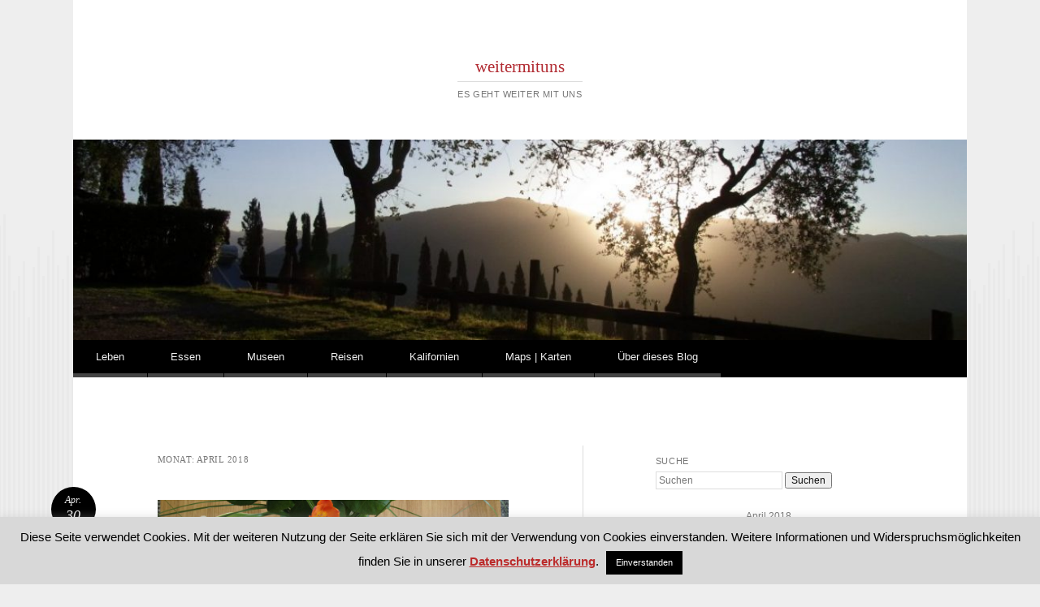

--- FILE ---
content_type: text/html; charset=UTF-8
request_url: https://weitermituns.de/?m=201804
body_size: 12864
content:
<!DOCTYPE html>
<html lang="de">
<head>
<meta charset="UTF-8" />
<meta name="viewport" content="width=device-width" />
<title>April | 2018 | weitermituns</title>
<link rel="profile" href="http://gmpg.org/xfn/11" />
<link rel="pingback" href="https://weitermituns.de/xmlrpc.php" />
<!--[if lt IE 9]>
<script src="https://weitermituns.de/wp-content/themes/reddle/js/html5.js" type="text/javascript"></script>
<![endif]-->

<meta name='robots' content='max-image-preview:large' />
<link rel="alternate" type="application/rss+xml" title="weitermituns &raquo; Feed" href="https://weitermituns.de/?feed=rss2" />
<link rel="alternate" type="application/rss+xml" title="weitermituns &raquo; Kommentar-Feed" href="https://weitermituns.de/?feed=comments-rss2" />
<link rel='stylesheet' id='wp-block-library-css' href='https://weitermituns.de/wp-includes/css/dist/block-library/style.min.css?ver=6.5.7' type='text/css' media='all' />
<style id='classic-theme-styles-inline-css' type='text/css'>
/*! This file is auto-generated */
.wp-block-button__link{color:#fff;background-color:#32373c;border-radius:9999px;box-shadow:none;text-decoration:none;padding:calc(.667em + 2px) calc(1.333em + 2px);font-size:1.125em}.wp-block-file__button{background:#32373c;color:#fff;text-decoration:none}
</style>
<style id='global-styles-inline-css' type='text/css'>
body{--wp--preset--color--black: #000000;--wp--preset--color--cyan-bluish-gray: #abb8c3;--wp--preset--color--white: #ffffff;--wp--preset--color--pale-pink: #f78da7;--wp--preset--color--vivid-red: #cf2e2e;--wp--preset--color--luminous-vivid-orange: #ff6900;--wp--preset--color--luminous-vivid-amber: #fcb900;--wp--preset--color--light-green-cyan: #7bdcb5;--wp--preset--color--vivid-green-cyan: #00d084;--wp--preset--color--pale-cyan-blue: #8ed1fc;--wp--preset--color--vivid-cyan-blue: #0693e3;--wp--preset--color--vivid-purple: #9b51e0;--wp--preset--gradient--vivid-cyan-blue-to-vivid-purple: linear-gradient(135deg,rgba(6,147,227,1) 0%,rgb(155,81,224) 100%);--wp--preset--gradient--light-green-cyan-to-vivid-green-cyan: linear-gradient(135deg,rgb(122,220,180) 0%,rgb(0,208,130) 100%);--wp--preset--gradient--luminous-vivid-amber-to-luminous-vivid-orange: linear-gradient(135deg,rgba(252,185,0,1) 0%,rgba(255,105,0,1) 100%);--wp--preset--gradient--luminous-vivid-orange-to-vivid-red: linear-gradient(135deg,rgba(255,105,0,1) 0%,rgb(207,46,46) 100%);--wp--preset--gradient--very-light-gray-to-cyan-bluish-gray: linear-gradient(135deg,rgb(238,238,238) 0%,rgb(169,184,195) 100%);--wp--preset--gradient--cool-to-warm-spectrum: linear-gradient(135deg,rgb(74,234,220) 0%,rgb(151,120,209) 20%,rgb(207,42,186) 40%,rgb(238,44,130) 60%,rgb(251,105,98) 80%,rgb(254,248,76) 100%);--wp--preset--gradient--blush-light-purple: linear-gradient(135deg,rgb(255,206,236) 0%,rgb(152,150,240) 100%);--wp--preset--gradient--blush-bordeaux: linear-gradient(135deg,rgb(254,205,165) 0%,rgb(254,45,45) 50%,rgb(107,0,62) 100%);--wp--preset--gradient--luminous-dusk: linear-gradient(135deg,rgb(255,203,112) 0%,rgb(199,81,192) 50%,rgb(65,88,208) 100%);--wp--preset--gradient--pale-ocean: linear-gradient(135deg,rgb(255,245,203) 0%,rgb(182,227,212) 50%,rgb(51,167,181) 100%);--wp--preset--gradient--electric-grass: linear-gradient(135deg,rgb(202,248,128) 0%,rgb(113,206,126) 100%);--wp--preset--gradient--midnight: linear-gradient(135deg,rgb(2,3,129) 0%,rgb(40,116,252) 100%);--wp--preset--font-size--small: 13px;--wp--preset--font-size--medium: 20px;--wp--preset--font-size--large: 36px;--wp--preset--font-size--x-large: 42px;--wp--preset--spacing--20: 0.44rem;--wp--preset--spacing--30: 0.67rem;--wp--preset--spacing--40: 1rem;--wp--preset--spacing--50: 1.5rem;--wp--preset--spacing--60: 2.25rem;--wp--preset--spacing--70: 3.38rem;--wp--preset--spacing--80: 5.06rem;--wp--preset--shadow--natural: 6px 6px 9px rgba(0, 0, 0, 0.2);--wp--preset--shadow--deep: 12px 12px 50px rgba(0, 0, 0, 0.4);--wp--preset--shadow--sharp: 6px 6px 0px rgba(0, 0, 0, 0.2);--wp--preset--shadow--outlined: 6px 6px 0px -3px rgba(255, 255, 255, 1), 6px 6px rgba(0, 0, 0, 1);--wp--preset--shadow--crisp: 6px 6px 0px rgba(0, 0, 0, 1);}:where(.is-layout-flex){gap: 0.5em;}:where(.is-layout-grid){gap: 0.5em;}body .is-layout-flex{display: flex;}body .is-layout-flex{flex-wrap: wrap;align-items: center;}body .is-layout-flex > *{margin: 0;}body .is-layout-grid{display: grid;}body .is-layout-grid > *{margin: 0;}:where(.wp-block-columns.is-layout-flex){gap: 2em;}:where(.wp-block-columns.is-layout-grid){gap: 2em;}:where(.wp-block-post-template.is-layout-flex){gap: 1.25em;}:where(.wp-block-post-template.is-layout-grid){gap: 1.25em;}.has-black-color{color: var(--wp--preset--color--black) !important;}.has-cyan-bluish-gray-color{color: var(--wp--preset--color--cyan-bluish-gray) !important;}.has-white-color{color: var(--wp--preset--color--white) !important;}.has-pale-pink-color{color: var(--wp--preset--color--pale-pink) !important;}.has-vivid-red-color{color: var(--wp--preset--color--vivid-red) !important;}.has-luminous-vivid-orange-color{color: var(--wp--preset--color--luminous-vivid-orange) !important;}.has-luminous-vivid-amber-color{color: var(--wp--preset--color--luminous-vivid-amber) !important;}.has-light-green-cyan-color{color: var(--wp--preset--color--light-green-cyan) !important;}.has-vivid-green-cyan-color{color: var(--wp--preset--color--vivid-green-cyan) !important;}.has-pale-cyan-blue-color{color: var(--wp--preset--color--pale-cyan-blue) !important;}.has-vivid-cyan-blue-color{color: var(--wp--preset--color--vivid-cyan-blue) !important;}.has-vivid-purple-color{color: var(--wp--preset--color--vivid-purple) !important;}.has-black-background-color{background-color: var(--wp--preset--color--black) !important;}.has-cyan-bluish-gray-background-color{background-color: var(--wp--preset--color--cyan-bluish-gray) !important;}.has-white-background-color{background-color: var(--wp--preset--color--white) !important;}.has-pale-pink-background-color{background-color: var(--wp--preset--color--pale-pink) !important;}.has-vivid-red-background-color{background-color: var(--wp--preset--color--vivid-red) !important;}.has-luminous-vivid-orange-background-color{background-color: var(--wp--preset--color--luminous-vivid-orange) !important;}.has-luminous-vivid-amber-background-color{background-color: var(--wp--preset--color--luminous-vivid-amber) !important;}.has-light-green-cyan-background-color{background-color: var(--wp--preset--color--light-green-cyan) !important;}.has-vivid-green-cyan-background-color{background-color: var(--wp--preset--color--vivid-green-cyan) !important;}.has-pale-cyan-blue-background-color{background-color: var(--wp--preset--color--pale-cyan-blue) !important;}.has-vivid-cyan-blue-background-color{background-color: var(--wp--preset--color--vivid-cyan-blue) !important;}.has-vivid-purple-background-color{background-color: var(--wp--preset--color--vivid-purple) !important;}.has-black-border-color{border-color: var(--wp--preset--color--black) !important;}.has-cyan-bluish-gray-border-color{border-color: var(--wp--preset--color--cyan-bluish-gray) !important;}.has-white-border-color{border-color: var(--wp--preset--color--white) !important;}.has-pale-pink-border-color{border-color: var(--wp--preset--color--pale-pink) !important;}.has-vivid-red-border-color{border-color: var(--wp--preset--color--vivid-red) !important;}.has-luminous-vivid-orange-border-color{border-color: var(--wp--preset--color--luminous-vivid-orange) !important;}.has-luminous-vivid-amber-border-color{border-color: var(--wp--preset--color--luminous-vivid-amber) !important;}.has-light-green-cyan-border-color{border-color: var(--wp--preset--color--light-green-cyan) !important;}.has-vivid-green-cyan-border-color{border-color: var(--wp--preset--color--vivid-green-cyan) !important;}.has-pale-cyan-blue-border-color{border-color: var(--wp--preset--color--pale-cyan-blue) !important;}.has-vivid-cyan-blue-border-color{border-color: var(--wp--preset--color--vivid-cyan-blue) !important;}.has-vivid-purple-border-color{border-color: var(--wp--preset--color--vivid-purple) !important;}.has-vivid-cyan-blue-to-vivid-purple-gradient-background{background: var(--wp--preset--gradient--vivid-cyan-blue-to-vivid-purple) !important;}.has-light-green-cyan-to-vivid-green-cyan-gradient-background{background: var(--wp--preset--gradient--light-green-cyan-to-vivid-green-cyan) !important;}.has-luminous-vivid-amber-to-luminous-vivid-orange-gradient-background{background: var(--wp--preset--gradient--luminous-vivid-amber-to-luminous-vivid-orange) !important;}.has-luminous-vivid-orange-to-vivid-red-gradient-background{background: var(--wp--preset--gradient--luminous-vivid-orange-to-vivid-red) !important;}.has-very-light-gray-to-cyan-bluish-gray-gradient-background{background: var(--wp--preset--gradient--very-light-gray-to-cyan-bluish-gray) !important;}.has-cool-to-warm-spectrum-gradient-background{background: var(--wp--preset--gradient--cool-to-warm-spectrum) !important;}.has-blush-light-purple-gradient-background{background: var(--wp--preset--gradient--blush-light-purple) !important;}.has-blush-bordeaux-gradient-background{background: var(--wp--preset--gradient--blush-bordeaux) !important;}.has-luminous-dusk-gradient-background{background: var(--wp--preset--gradient--luminous-dusk) !important;}.has-pale-ocean-gradient-background{background: var(--wp--preset--gradient--pale-ocean) !important;}.has-electric-grass-gradient-background{background: var(--wp--preset--gradient--electric-grass) !important;}.has-midnight-gradient-background{background: var(--wp--preset--gradient--midnight) !important;}.has-small-font-size{font-size: var(--wp--preset--font-size--small) !important;}.has-medium-font-size{font-size: var(--wp--preset--font-size--medium) !important;}.has-large-font-size{font-size: var(--wp--preset--font-size--large) !important;}.has-x-large-font-size{font-size: var(--wp--preset--font-size--x-large) !important;}
.wp-block-navigation a:where(:not(.wp-element-button)){color: inherit;}
:where(.wp-block-post-template.is-layout-flex){gap: 1.25em;}:where(.wp-block-post-template.is-layout-grid){gap: 1.25em;}
:where(.wp-block-columns.is-layout-flex){gap: 2em;}:where(.wp-block-columns.is-layout-grid){gap: 2em;}
.wp-block-pullquote{font-size: 1.5em;line-height: 1.6;}
</style>
<link rel='stylesheet' id='cookie-law-info-css' href='https://weitermituns.de/wp-content/plugins/cookie-law-info/legacy/public/css/cookie-law-info-public.css?ver=3.2.2' type='text/css' media='all' />
<link rel='stylesheet' id='cookie-law-info-gdpr-css' href='https://weitermituns.de/wp-content/plugins/cookie-law-info/legacy/public/css/cookie-law-info-gdpr.css?ver=3.2.2' type='text/css' media='all' />
<link rel='stylesheet' id='reddle-style-css' href='https://weitermituns.de/wp-content/themes/reddle/style.css?ver=6.5.7' type='text/css' media='all' />
<link rel='stylesheet' id='wpgdprc.css-css' href='https://weitermituns.de/wp-content/plugins/wp-gdpr-compliance/assets/css/front.min.css?ver=1605183962' type='text/css' media='all' />
<style id='wpgdprc.css-inline-css' type='text/css'>

            div.wpgdprc .wpgdprc-switch .wpgdprc-switch-inner:before { content: 'Ja'; }
            div.wpgdprc .wpgdprc-switch .wpgdprc-switch-inner:after { content: 'Nein'; }
        
</style>
<script type="text/javascript" src="https://weitermituns.de/wp-includes/js/jquery/jquery.min.js?ver=3.7.1" id="jquery-core-js"></script>
<script type="text/javascript" src="https://weitermituns.de/wp-includes/js/jquery/jquery-migrate.min.js?ver=3.4.1" id="jquery-migrate-js"></script>
<script type="text/javascript" id="cookie-law-info-js-extra">
/* <![CDATA[ */
var Cli_Data = {"nn_cookie_ids":[],"cookielist":[],"non_necessary_cookies":[],"ccpaEnabled":"","ccpaRegionBased":"","ccpaBarEnabled":"","strictlyEnabled":["necessary","obligatoire"],"ccpaType":"gdpr","js_blocking":"","custom_integration":"","triggerDomRefresh":"","secure_cookies":""};
var cli_cookiebar_settings = {"animate_speed_hide":"500","animate_speed_show":"500","background":"#d8d8d8","border":"#666666","border_on":"","button_1_button_colour":"#000000","button_1_button_hover":"#000000","button_1_link_colour":"#ffffff","button_1_as_button":"1","button_1_new_win":"","button_2_button_colour":"#333","button_2_button_hover":"#292929","button_2_link_colour":"#bc2b2b","button_2_as_button":"","button_2_hidebar":"","button_3_button_colour":"#000","button_3_button_hover":"#000000","button_3_link_colour":"#fff","button_3_as_button":"1","button_3_new_win":"","button_4_button_colour":"#000","button_4_button_hover":"#000000","button_4_link_colour":"#fff","button_4_as_button":"1","button_7_button_colour":"#61a229","button_7_button_hover":"#4e8221","button_7_link_colour":"#fff","button_7_as_button":"1","button_7_new_win":"","font_family":"inherit","header_fix":"","notify_animate_hide":"","notify_animate_show":"","notify_div_id":"#cookie-law-info-bar","notify_position_horizontal":"right","notify_position_vertical":"bottom","scroll_close":"","scroll_close_reload":"","accept_close_reload":"","reject_close_reload":"","showagain_tab":"1","showagain_background":"#fff","showagain_border":"#000","showagain_div_id":"#cookie-law-info-again","showagain_x_position":"100px","text":"#000","show_once_yn":"","show_once":"10000","logging_on":"","as_popup":"","popup_overlay":"1","bar_heading_text":"","cookie_bar_as":"banner","popup_showagain_position":"bottom-right","widget_position":"left"};
var log_object = {"ajax_url":"https:\/\/weitermituns.de\/wp-admin\/admin-ajax.php"};
/* ]]> */
</script>
<script type="text/javascript" src="https://weitermituns.de/wp-content/plugins/cookie-law-info/legacy/public/js/cookie-law-info-public.js?ver=3.2.2" id="cookie-law-info-js"></script>
<link rel="https://api.w.org/" href="https://weitermituns.de/index.php?rest_route=/" /><link rel="EditURI" type="application/rsd+xml" title="RSD" href="https://weitermituns.de/xmlrpc.php?rsd" />
<meta name="generator" content="WordPress 6.5.7" />
<style type="text/css">.recentcomments a{display:inline !important;padding:0 !important;margin:0 !important;}</style>	<style type="text/css">
	#masthead img {
		float: left;
	}
			#site-description {
			color: #777 !important;
		}
		</style>
	<link rel="icon" href="https://weitermituns.de/wp-content/uploads/2015/03/rueckblick3-54fc70aev1_site_icon-32x32.png" sizes="32x32" />
<link rel="icon" href="https://weitermituns.de/wp-content/uploads/2015/03/rueckblick3-54fc70aev1_site_icon-256x256.png" sizes="192x192" />
<link rel="apple-touch-icon" href="https://weitermituns.de/wp-content/uploads/2015/03/rueckblick3-54fc70aev1_site_icon-256x256.png" />
<meta name="msapplication-TileImage" content="https://weitermituns.de/wp-content/uploads/2015/03/rueckblick3-54fc70aev1_site_icon.png" />
</head>

<body class="archive date primary secondary indexed fixed">
<div id="page" class="hfeed">
	<header id="masthead" role="banner">
		<div class="site-branding">
			<h1 id="site-title"><a href="https://weitermituns.de/" title="weitermituns" rel="home">weitermituns</a></h1>
			<h2 id="site-description">Es geht weiter mit uns</h2>
		</div><!-- .site-branding -->

				<a href="https://weitermituns.de/" rel="home">
			<img id="header-image" src="https://weitermituns.de/wp-content/uploads/2017/12/cropped-RIMG0171.jpg" width="1120" height="251" alt="" />
		</a>
		
				<nav id="access" role="navigation">
			<div class="skip-link assistive-text"><a href="#content" title="Springe zum Inhalt">Springe zum Inhalt</a></div>

			<button class="menu-toggle" aria-controls="primary-menu" aria-expanded="false">Hauptmenü</button>
			<div class="menu-headermenu-container"><ul id="primary-menu" class="menu"><li id="menu-item-1934" class="menu-item menu-item-type-taxonomy menu-item-object-category menu-item-1934"><a href="https://weitermituns.de/?cat=331">Leben</a></li>
<li id="menu-item-1932" class="menu-item menu-item-type-taxonomy menu-item-object-category menu-item-1932"><a href="https://weitermituns.de/?cat=330">Essen</a></li>
<li id="menu-item-3635" class="menu-item menu-item-type-taxonomy menu-item-object-category menu-item-3635"><a href="https://weitermituns.de/?cat=813">Museen</a></li>
<li id="menu-item-1936" class="menu-item menu-item-type-taxonomy menu-item-object-category menu-item-1936"><a href="https://weitermituns.de/?cat=333">Reisen</a></li>
<li id="menu-item-2059" class="menu-item menu-item-type-taxonomy menu-item-object-category menu-item-2059"><a href="https://weitermituns.de/?cat=1">Kalifornien</a></li>
<li id="menu-item-6227" class="menu-item menu-item-type-taxonomy menu-item-object-category menu-item-6227"><a href="https://weitermituns.de/?cat=1146">Maps | Karten</a></li>
<li id="menu-item-1931" class="menu-item menu-item-type-post_type menu-item-object-page menu-item-1931"><a href="https://weitermituns.de/?page_id=1">Über dieses Blog</a></li>
</ul></div>		</nav><!-- #access -->
			</header><!-- #masthead -->

	<div id="main">
		<section id="primary">
			<div id="content" role="main">

			
				<header class="page-header">
					<h1 class="page-title">
						Monat: <span>April 2018</span>					</h1>
									</header>

					<nav id="nav-above">
		<h1 class="assistive-text section-heading">Beitrags-Navigation</h1>

	
	</nav><!-- #nav-above -->
	
								
					
<article id="post-5477" class="post-5477 post type-post status-publish format-standard has-post-thumbnail hentry category-leben tag-emma-wolf tag-hambacher-schloss tag-italienischer-progressive-rock tag-magnolien tag-pier-paolo-pasolini has-featured-image">
		<div class="entry-image">
		<a href="https://weitermituns.de/?p=5477" title="Permanentlink zu Monatsrückblick &#8211; April 2018" rel="bookmark">
			<img width="440" height="330" src="https://weitermituns.de/wp-content/uploads/2018/05/img_4999.jpg" class="featured-image wp-post-image" alt="" decoding="async" />		</a>
	</div>
	
	<header class="entry-header">
		<h1 class="entry-title"><a href="https://weitermituns.de/?p=5477" rel="bookmark">Monatsrückblick &#8211; April 2018</a></h1>

				<div class="entry-meta">
			<span class="byline">Veröffentlicht von <span class="author vcard"><a class="url fn n" href="https://weitermituns.de/?author=2" title="Alle Beiträge von MFM anzeigen" rel="author">MFM</a></span></span>		</div><!-- .entry-meta -->
		
			</header><!-- .entry-header -->

		<div class="entry-content">
		<p><strong>|Gesehen|</strong> Jean-Luc Godard: Vivre sa vie &#8211; Omer Fast: Remainder &#8211; Bertrand Tavernier: Der gekaufte Tod &#8211; Abel Ferrara: Pasolini &#8211; Amanda Kernell: Sameblod &#8211; Bong Joon-ho: Memories of Murder &#8211; (zur Feier der ungarischen Kultur) Miklós Jancsó: Die Hoffnungslosen &#8211; Edo Bertoglio: Downtown 81 &#8211; Alexis Alexiou: Mittwoch 4:45 &#8211; Denis Villeneuve: Incendies &#8211; Ciro Guerra: Der Schamane und die Schlange<br />
<strong>|Gelesen| </strong>Malte Hossenfelder: Antike Glückslehren &#8211; Bertrand Russell: Philosophie des Abendlandes &#8211; Thomas Bauer: Die Vereindeutigung der Welt &#8211; Christoph Ransmayr: Atlas eines ängstlichen Mannes<br />
<strong>|Gehört| </strong>Premiata Forneria Marconi: Per un amico &#8211; Premiata Forneria Marconi: Storia di un minuto &#8211; Area: Arbeit macht frei &#8211; Guido Haazen: Missa Luba, Gloria &#8211; Odetta: Sometimes I Fell like a Motherless Child &#8211; J.S.Bach: Konzert für Oboe und Violine in D Moll, BWV  1060, Adagio &#8211; J. S. Bach: Violinkonzert, BWV 1042, Adagio &#8211; J. S. Bach: Erbarme dich, mein Gott, Matthäuspassion, BWV &#8211;  J. S. Bach: Ricercare aus dem Musikalischen Opfer, BWV 1079, bearbeitet von Anton Webern &#8211; J. W. A. Mozart: Mauererische Trauermusik KV 477 &#8211; J. W. A. Mozart: Streichquartett Nr. 19 in C Dur, Dissonanzenuartett, KV 465 &#8211; Das unsterbliche Opfer &#8211; Sergei Prokofiev: Kantate Alexander Nevsky, op. 78 &#8211; The Lounge Lizards: Voice of Chunk &#8211; Kendrick Lamar: DAMN.<br />
<strong>|Getan| </strong>in der Gemäldegalerie zu Berlin herumgeschlendert, nach Rotterdam gereist, drei Ausstellungen in zwei Tagen besucht, Eltern zu Besuch gehabt und selbst besucht<br />
<strong>|Gegessen| </strong>den ersten Spargel zu Ostern &#8211; Onigirazu &#8211; Erbsen-Zuckerschoten-Minze Suppe &#8211; Marmellate di Limone von der Amalfiküste &#8211; Rehydrierte Möhre, Mohn, Miso &#8211; Puntarelle, Topinambur, Haselnuss, Zitrone &#8211; Schweinebauch, Birne, Bohne, Bier &#8211; Spitzkohl, Buchenpilze, Amaranth, Ananas &#8211; Topfenknödel, Aprikosensorbet, Buttercreme<br />
<strong>|Getrunken| </strong>alten Riesling &#8211; Nepal Guranse Superior &#8211; Gelber Muskateller Trocken, Bassermann-Jordan, 2015<br />
<strong>|Gefreut| </strong>über einen eigentlich viel zu persönlichen Kommentar<br />
<strong>|Geärgert| </strong>über den gleichen viel zu persönlichen Kommentar einer unbekannten Person<br />
<strong>|Gekauft| </strong>ein paar Anziehsachen für den Sommer<br />
<strong>|Geklickt|</strong> Hotels, Wanderrouten und Reiseziele für die langen Wochenenden im Mai</p>
<div data-carousel-extra='{"blog_id":1,"permalink":"https:\/\/weitermituns.de\/?p=5477"}' class="tiled-gallery type-rectangular" data-original-width="440"><div class="gallery-row" style="width: 435px; height: 188px;"><div class="gallery-group images-1" style="width: 145px; height: 192px;"><div class="tiled-gallery-item tiled-gallery-item-small"><a href="https://weitermituns.de/?attachment_id=5546"><img decoding="async" data-attachment-id="5546" data-orig-file="https://weitermituns.de/wp-content/uploads/2018/04/img_4972.jpg" data-orig-size="768,1024" data-comments-opened="1" data-image-meta="{&quot;aperture&quot;:&quot;0&quot;,&quot;credit&quot;:&quot;&quot;,&quot;camera&quot;:&quot;&quot;,&quot;caption&quot;:&quot;&quot;,&quot;created_timestamp&quot;:&quot;0&quot;,&quot;copyright&quot;:&quot;&quot;,&quot;focal_length&quot;:&quot;0&quot;,&quot;iso&quot;:&quot;0&quot;,&quot;shutter_speed&quot;:&quot;0&quot;,&quot;title&quot;:&quot;&quot;,&quot;orientation&quot;:&quot;0&quot;}" data-image-title="img_4972" data-image-description="" data-medium-file="https://weitermituns.de/wp-content/uploads/2018/04/img_4972-768x1024.jpg" data-large-file="https://weitermituns.de/wp-content/uploads/2018/04/img_4972.jpg" src="https://weitermituns.de/wp-content/uploads/2018/04/img_4972-141x188.jpg" width="141" height="188" align="left" title="img_4972" /></a><div class="tiled-gallery-caption">Zu Besuch in der alten Gemädegalerie in Berlin.</div></div></div><div class="gallery-group images-1" style="width: 145px; height: 192px;"><div class="tiled-gallery-item tiled-gallery-item-small"><a href="https://weitermituns.de/?attachment_id=5543"><img loading="lazy" decoding="async" data-attachment-id="5543" data-orig-file="https://weitermituns.de/wp-content/uploads/2018/04/img_4974.jpg" data-orig-size="768,1024" data-comments-opened="1" data-image-meta="{&quot;aperture&quot;:&quot;0&quot;,&quot;credit&quot;:&quot;&quot;,&quot;camera&quot;:&quot;&quot;,&quot;caption&quot;:&quot;&quot;,&quot;created_timestamp&quot;:&quot;0&quot;,&quot;copyright&quot;:&quot;&quot;,&quot;focal_length&quot;:&quot;0&quot;,&quot;iso&quot;:&quot;0&quot;,&quot;shutter_speed&quot;:&quot;0&quot;,&quot;title&quot;:&quot;&quot;,&quot;orientation&quot;:&quot;0&quot;}" data-image-title="img_4974" data-image-description="" data-medium-file="https://weitermituns.de/wp-content/uploads/2018/04/img_4974-768x1024.jpg" data-large-file="https://weitermituns.de/wp-content/uploads/2018/04/img_4974.jpg" src="https://weitermituns.de/wp-content/uploads/2018/04/img_4974-141x188.jpg" width="141" height="188" align="left" title="img_4974" /></a><div class="tiled-gallery-caption">Um einen alten Bekannten mal im Original anzuschauen, Kunstunterricht der 10. Klasse lässt grüßen.</div></div></div><div class="gallery-group images-1" style="width: 145px; height: 192px;"><div class="tiled-gallery-item tiled-gallery-item-small"><a href="https://weitermituns.de/?attachment_id=5634"><img loading="lazy" decoding="async" data-attachment-id="5634" data-orig-file="https://weitermituns.de/wp-content/uploads/2018/05/img_5023.jpg" data-orig-size="768,1024" data-comments-opened="1" data-image-meta="{&quot;aperture&quot;:&quot;0&quot;,&quot;credit&quot;:&quot;&quot;,&quot;camera&quot;:&quot;&quot;,&quot;caption&quot;:&quot;&quot;,&quot;created_timestamp&quot;:&quot;0&quot;,&quot;copyright&quot;:&quot;&quot;,&quot;focal_length&quot;:&quot;0&quot;,&quot;iso&quot;:&quot;0&quot;,&quot;shutter_speed&quot;:&quot;0&quot;,&quot;title&quot;:&quot;&quot;,&quot;orientation&quot;:&quot;0&quot;}" data-image-title="img_5023" data-image-description="" data-medium-file="https://weitermituns.de/wp-content/uploads/2018/05/img_5023-768x1024.jpg" data-large-file="https://weitermituns.de/wp-content/uploads/2018/05/img_5023.jpg" src="https://weitermituns.de/wp-content/uploads/2018/05/img_5023-141x188.jpg" width="141" height="188" align="left" title="img_5023" /></a><div class="tiled-gallery-caption">Binnen weniger Tage wurde es Frühling und die Magnolien blühen.</div></div></div></div><div class="gallery-row" style="width: 435px; height: 234px;"><div class="gallery-group images-1" style="width: 316px; height: 238px;"><div class="tiled-gallery-item tiled-gallery-item-large"><a href="https://weitermituns.de/?attachment_id=5630"><img loading="lazy" decoding="async" data-attachment-id="5630" data-orig-file="https://weitermituns.de/wp-content/uploads/2018/05/img_5051.jpg" data-orig-size="1024,768" data-comments-opened="1" data-image-meta="{&quot;aperture&quot;:&quot;0&quot;,&quot;credit&quot;:&quot;&quot;,&quot;camera&quot;:&quot;&quot;,&quot;caption&quot;:&quot;&quot;,&quot;created_timestamp&quot;:&quot;0&quot;,&quot;copyright&quot;:&quot;&quot;,&quot;focal_length&quot;:&quot;0&quot;,&quot;iso&quot;:&quot;0&quot;,&quot;shutter_speed&quot;:&quot;0&quot;,&quot;title&quot;:&quot;&quot;,&quot;orientation&quot;:&quot;0&quot;}" data-image-title="img_5051" data-image-description="" data-medium-file="https://weitermituns.de/wp-content/uploads/2018/05/img_5051-1024x768.jpg" data-large-file="https://weitermituns.de/wp-content/uploads/2018/05/img_5051.jpg" src="https://weitermituns.de/wp-content/uploads/2018/05/img_5051-312x234.jpg" width="312" height="234" align="left" title="img_5051" /></a><div class="tiled-gallery-caption">Das insgesamt dritte Mal bei Emma Wolf, hier die Entenleber.</div></div></div><div class="gallery-group images-2" style="width: 119px; height: 238px;"><div class="tiled-gallery-item tiled-gallery-item-small"><a href="https://weitermituns.de/?attachment_id=5631"><img loading="lazy" decoding="async" data-attachment-id="5631" data-orig-file="https://weitermituns.de/wp-content/uploads/2018/05/img_5052.jpg" data-orig-size="1024,1024" data-comments-opened="1" data-image-meta="{&quot;aperture&quot;:&quot;0&quot;,&quot;credit&quot;:&quot;&quot;,&quot;camera&quot;:&quot;&quot;,&quot;caption&quot;:&quot;&quot;,&quot;created_timestamp&quot;:&quot;0&quot;,&quot;copyright&quot;:&quot;&quot;,&quot;focal_length&quot;:&quot;0&quot;,&quot;iso&quot;:&quot;0&quot;,&quot;shutter_speed&quot;:&quot;0&quot;,&quot;title&quot;:&quot;&quot;,&quot;orientation&quot;:&quot;0&quot;}" data-image-title="img_5052" data-image-description="" data-medium-file="https://weitermituns.de/wp-content/uploads/2018/05/img_5052.jpg" data-large-file="https://weitermituns.de/wp-content/uploads/2018/05/img_5052.jpg" src="https://weitermituns.de/wp-content/uploads/2018/05/img_5052-115x115.jpg" width="115" height="115" align="left" title="img_5052" /></a><div class="tiled-gallery-caption">Puntarelle, Topinambur, Haselnuss.</div></div><div class="tiled-gallery-item tiled-gallery-item-small"><a href="https://weitermituns.de/?attachment_id=5632"><img loading="lazy" decoding="async" data-attachment-id="5632" data-orig-file="https://weitermituns.de/wp-content/uploads/2018/05/img_5055.jpg" data-orig-size="1024,1024" data-comments-opened="1" data-image-meta="{&quot;aperture&quot;:&quot;0&quot;,&quot;credit&quot;:&quot;&quot;,&quot;camera&quot;:&quot;&quot;,&quot;caption&quot;:&quot;&quot;,&quot;created_timestamp&quot;:&quot;0&quot;,&quot;copyright&quot;:&quot;&quot;,&quot;focal_length&quot;:&quot;0&quot;,&quot;iso&quot;:&quot;0&quot;,&quot;shutter_speed&quot;:&quot;0&quot;,&quot;title&quot;:&quot;&quot;,&quot;orientation&quot;:&quot;0&quot;}" data-image-title="img_5055" data-image-description="" data-medium-file="https://weitermituns.de/wp-content/uploads/2018/05/img_5055.jpg" data-large-file="https://weitermituns.de/wp-content/uploads/2018/05/img_5055.jpg" src="https://weitermituns.de/wp-content/uploads/2018/05/img_5055-115x115.jpg" width="115" height="115" align="left" title="img_5055" /></a><div class="tiled-gallery-caption">Topfenknödel, Aprikosensorbet, Buttercreme zum Nachtisch.</div></div></div></div><div class="gallery-row" style="width: 435px; height: 258px;"><div class="gallery-group images-2" style="width: 173px; height: 262px;"><div class="tiled-gallery-item tiled-gallery-item-small"><a href="https://weitermituns.de/?attachment_id=5639"><img loading="lazy" decoding="async" data-attachment-id="5639" data-orig-file="https://weitermituns.de/wp-content/uploads/2018/05/img_5056.jpg" data-orig-size="1024,768" data-comments-opened="1" data-image-meta="{&quot;aperture&quot;:&quot;0&quot;,&quot;credit&quot;:&quot;&quot;,&quot;camera&quot;:&quot;&quot;,&quot;caption&quot;:&quot;&quot;,&quot;created_timestamp&quot;:&quot;0&quot;,&quot;copyright&quot;:&quot;&quot;,&quot;focal_length&quot;:&quot;0&quot;,&quot;iso&quot;:&quot;0&quot;,&quot;shutter_speed&quot;:&quot;0&quot;,&quot;title&quot;:&quot;&quot;,&quot;orientation&quot;:&quot;0&quot;}" data-image-title="img_5056" data-image-description="" data-medium-file="https://weitermituns.de/wp-content/uploads/2018/05/img_5056-1024x768.jpg" data-large-file="https://weitermituns.de/wp-content/uploads/2018/05/img_5056.jpg" src="https://weitermituns.de/wp-content/uploads/2018/05/img_5056-169x127.jpg" width="169" height="127" align="left" title="img_5056" /></a><div class="tiled-gallery-caption">Wanderung zum Hambacher Schloss am langen Mai-Wochenende.</div></div><div class="tiled-gallery-item tiled-gallery-item-small"><a href="https://weitermituns.de/?attachment_id=5640"><img loading="lazy" decoding="async" data-attachment-id="5640" data-orig-file="https://weitermituns.de/wp-content/uploads/2018/05/img_5058.jpg" data-orig-size="1024,768" data-comments-opened="1" data-image-meta="{&quot;aperture&quot;:&quot;0&quot;,&quot;credit&quot;:&quot;&quot;,&quot;camera&quot;:&quot;&quot;,&quot;caption&quot;:&quot;&quot;,&quot;created_timestamp&quot;:&quot;0&quot;,&quot;copyright&quot;:&quot;&quot;,&quot;focal_length&quot;:&quot;0&quot;,&quot;iso&quot;:&quot;0&quot;,&quot;shutter_speed&quot;:&quot;0&quot;,&quot;title&quot;:&quot;&quot;,&quot;orientation&quot;:&quot;0&quot;}" data-image-title="img_5058" data-image-description="" data-medium-file="https://weitermituns.de/wp-content/uploads/2018/05/img_5058-1024x768.jpg" data-large-file="https://weitermituns.de/wp-content/uploads/2018/05/img_5058.jpg" src="https://weitermituns.de/wp-content/uploads/2018/05/img_5058-169x127.jpg" width="169" height="127" align="left" title="img_5058" /></a><div class="tiled-gallery-caption">Es war sonniges, warmes Kurze-Hosen-Wetter.</div></div></div><div class="gallery-group images-1" style="width: 262px; height: 262px;"><div class="tiled-gallery-item tiled-gallery-item-large"><a href="https://weitermituns.de/?attachment_id=5636"><img loading="lazy" decoding="async" data-attachment-id="5636" data-orig-file="https://weitermituns.de/wp-content/uploads/2018/05/img_5050.jpg" data-orig-size="1024,1024" data-comments-opened="1" data-image-meta="{&quot;aperture&quot;:&quot;0&quot;,&quot;credit&quot;:&quot;&quot;,&quot;camera&quot;:&quot;&quot;,&quot;caption&quot;:&quot;&quot;,&quot;created_timestamp&quot;:&quot;0&quot;,&quot;copyright&quot;:&quot;&quot;,&quot;focal_length&quot;:&quot;0&quot;,&quot;iso&quot;:&quot;0&quot;,&quot;shutter_speed&quot;:&quot;0&quot;,&quot;title&quot;:&quot;&quot;,&quot;orientation&quot;:&quot;0&quot;}" data-image-title="img_5050" data-image-description="" data-medium-file="https://weitermituns.de/wp-content/uploads/2018/05/img_5050.jpg" data-large-file="https://weitermituns.de/wp-content/uploads/2018/05/img_5050.jpg" src="https://weitermituns.de/wp-content/uploads/2018/05/img_5050-258x258.jpg" width="258" height="258" align="left" title="img_5050" /></a><div class="tiled-gallery-caption">Rehydrierte Möhre in verschiedenen Farben.</div></div></div></div></div>
			</div><!-- .entry-content -->
	
		<footer class="entry-meta">
								<p class="cat-links taxonomy-links">
				Veröffentlicht in <a href="https://weitermituns.de/?cat=331" rel="category">Leben</a>			</p>
			
						<p class="tag-links taxonomy-links">
				Markiert mit <a href="https://weitermituns.de/?tag=emma-wolf" rel="tag">emma wolf</a>, <a href="https://weitermituns.de/?tag=hambacher-schloss" rel="tag">hambacher schloss</a>, <a href="https://weitermituns.de/?tag=italienischer-progressive-rock" rel="tag">italienischer Progressive Rock</a>, <a href="https://weitermituns.de/?tag=magnolien" rel="tag">magnolien</a>, <a href="https://weitermituns.de/?tag=pier-paolo-pasolini" rel="tag">Pier Paolo Pasolini</a>			</p>
					
		<p class="date-link"><a href="https://weitermituns.de/?p=5477" title="Permanentlink zu Monatsrückblick &#8211; April 2018" rel="bookmark" class="permalink"><span class="month">Apr.</span><span class="sep">&middot;</span><span class="day">30</span></a></p>

			</footer><!-- #entry-meta -->
	</article><!-- #post-## -->

				
					
<article id="post-5612" class="post-5612 post type-post status-publish format-standard hentry category-leben tag-bundestag tag-parlament">
	
	<header class="entry-header">
		<h1 class="entry-title"><a href="https://weitermituns.de/?p=5612" rel="bookmark">Neues aus dem Bundestag &#8211; 19. bis 21. Sitzung</a></h1>

				<div class="entry-meta">
			<span class="byline">Veröffentlicht von <span class="author vcard"><a class="url fn n" href="https://weitermituns.de/?author=2" title="Alle Beiträge von MFM anzeigen" rel="author">MFM</a></span></span>		</div><!-- .entry-meta -->
		
			</header><!-- .entry-header -->

		<div class="entry-content">
		<p>Fast ein halbes Jahr nach der Bundestagswahl hat sich am 14. März die Bundesregierung der 19. Legislaturperiode konstituiert. Vergleichsweise spät ist unsere parlamentarische Demokratie also wieder arbeitsfähig geworden. Nicht nur der Wahlkampf war geprägt vom Vorwurf, dass es mit dem Parlament eine politische Elite gebe, die nichts (sinnvolles) zustande bringe, und die Diskussion über die Politikverdrossenheit des Wahlvolks macht schon länger die Runde. Es gibt also einige Gründe, die Arbeit des Parlaments mal unter die Lupe zu nehmen, auch weil in unserem Informationsalltag die inhaltliche Arbeit des Parlaments nicht immer ganz oben steht. Aber im Parlament wird letztendlich entschieden. Hier beginnt also ein Überblick über die Themen, die pro Sitzungswoche im Parlament zur Sprache kamen. Ich beziehe die Informationen vom Internetauftritt des Deutschen Bundestags. Die Auflistung ist meine persönliche Zusammenfassung und erhebt daher keinen Anspruch auf Vollständigkeit.</p>
<p>Über was diskutiert wurde:</p>
<ul>
<li>Einsatz bewaffneter deutscher Streitkräfte zur nachhaltigen Bekämpfung des IS-Terrors und zur umfassenden Stabilisierung des Iraks (Antrag Bundesregierung)</li>
<li>Fortsetzung der Beteiligung bewaffneter deutscher Streitkräfte am NATO–geführten Einsatz Resolute Support für die Ausbildung, Beratung und Unterstützung der afghanischen nationalen Verteidigungs- und Sicherheitskräfte in Afghanistan (Antrag Bundesregierung)</li>
<li>Fortsetzung der Beteiligung bewaffneter deutscher Streitkräfte an der Mission der Vereinten Nationen in der Republik Südsudan (UNMISS) (Antrag Bundesregierung)</li>
<li>Fortsetzung der Beteiligung bewaffneter deutscher Streitkräfte an dem Hybriden Einsatz der Afrikanischen Union und der Vereinten Nationen in Darfur (UNAMID) (Antrag Bundesregierung)</li>
<li>Vorgehen der Türkei in Syrien (Anträge AfD, FDP, Die Linke, Bündnis 90/Die Grünen)</li>
<li>Beteiligung bewaffneter deutscher Streitkräfte an der NATO-geführten Maritimen Sicherheitsoperation SEA GUARDIAN im Mittelmeer (Antrag Bundesregierung)</li>
<li>Abschaffung des Solidaritätszuschlags (Antrag AfD, Gesetzentwurf FDP)</li>
<li>Änderung des Arbeitszeitgesetzes (Gesetzentwurf FDP)</li>
<li>Betriebsratswahlen erleichtern und Betriebsräte besser schützen (Antrag Die Linke)</li>
<li>Multiresistente Keime im Wasser (Antrag Bündnis 90/Die Grünen)</li>
<li>Für und gegen das familienrechtliche Wechselmodell als Regelfall (Anträge FDP und Die Linke)</li>
<li>Absicherung von Solo-Selbständigen (Antrag Die Linke)</li>
<li>Lohndiskriminierung von Frauen (Anträge Die Linke und Bündnis 90/Die Grünen)</li>
<li>Einführung von Gruppenverfahren (Gesetzentwurf Bündnis 90/ Die Grünen): Schaffung von Möglichkeiten kollektiver Rechtsdurchsetzung, wie beispielsweise beim Dieselskandal, von dem mehrere Personen gleichzeitig betroffen sind und Klage erheben</li>
</ul>
<p>Was entschieden wurde:</p>
<ul>
<li>Einführung umfassender Grenzkontrollen und Zurückweisung bei unberechtigtem Grenzübertritt (Antrag AfD, abgelehnt)</li>
</ul>
			</div><!-- .entry-content -->
	
		<footer class="entry-meta">
								<p class="cat-links taxonomy-links">
				Veröffentlicht in <a href="https://weitermituns.de/?cat=331" rel="category">Leben</a>			</p>
			
						<p class="tag-links taxonomy-links">
				Markiert mit <a href="https://weitermituns.de/?tag=bundestag" rel="tag">Bundestag</a>, <a href="https://weitermituns.de/?tag=parlament" rel="tag">Parlament</a>			</p>
					
		<p class="date-link"><a href="https://weitermituns.de/?p=5612" title="Permanentlink zu Neues aus dem Bundestag &#8211; 19. bis 21. Sitzung" rel="bookmark" class="permalink"><span class="month">Apr.</span><span class="sep">&middot;</span><span class="day">25</span></a></p>

			</footer><!-- #entry-meta -->
	</article><!-- #post-## -->

				
					
<article id="post-5328" class="post-5328 post type-post status-publish format-standard hentry category-leben">
	
	<header class="entry-header">
		<h1 class="entry-title"><a href="https://weitermituns.de/?p=5328" rel="bookmark">Zeitereignisse &#8211; März 2018</a></h1>

				<div class="entry-meta">
			<span class="byline">Veröffentlicht von <span class="author vcard"><a class="url fn n" href="https://weitermituns.de/?author=2" title="Alle Beiträge von MFM anzeigen" rel="author">MFM</a></span></span>		</div><!-- .entry-meta -->
		
			</header><!-- .entry-header -->

		<div class="entry-content">
		<p>Die Mitglieder der SPD stimmen dem Koalitionsvertrag mit der Union mehrheitlich zu. Nach Abschluss der Verhandlungen trat der SPD-Vorsitzende Martin Schulz aufgrund seines Vertrauensverlust in der Partei von seinem Amt als Parteivorsitzender zurück. Zuvor waren bereits Koalitionsverhandlungen zwischen der CDU/CSU, der FDP und den Grünen gescheitert.</p>
<p>Der chinesische Nationalkongress stimmt für die Aufhebung der Beschränkung der Amtszeiten des Staatspräsidenten.</p>
<p>Die britische Regierung beschuldigt die russische Regierung, an der Vergiftung eines russisch stämmigen Ex-Agenten des MI6 beteiligt zu sein. Großbritannien und Rußland weisen darauf Diplomaten der jeweils anderen Seite aus. Mehrere NATO-Staaten, darunter die USA, folgen mit der Ausweisung russischer Diplomaten, auf die Russland ebenfalls wiederum durch Ausweisungen von Diplomaten reagiert.</p>
<p>Der Oberste Führer der Demokratischen Volksrepublik Korea verlässt zum ersten Mal sein Land, um sich mit dem chinesischen Staatspräsidenten zu treffen.</p>
<p><em>Das sind die Zeitereignisse für diesen Monat.<br />
</em></p>
<p><em>Was ist Geschichte? Wie entsteht sie? Geschichte bezieht sich auf Vergangenes ist aber auch immer gegenwärtig, denn vergangene Zeitereignisse werden im Jetzt zur Geschichte erklärt. Und umgekehrt: Teile der Geschichte können in Vergessenheit geraten. Geschichte ist auch abhängig von der Perspektive und daher keinesfalls eine objektive Tatsache. Was zur Geschichte erklärt wird, hängt vom Standpunkt des Betrachters ab. Geschichte wird meistens von Geschichtsschreibern, Historikern oder Personen, die mit Macht ausgestattet sind, definiert. Was würde passieren, wenn ich selbst Geschichtsschreibung betreibe? Was ist das Ergebnis, wenn man beginnt, seine eigenen Zeitereignisse zu sammeln? Wird die daraus entstehende Geschichte sich mit der offiziellen Geschichtsschreibung decken? Werden Zeitereignisse, die man im Jetzt aufzeichnet, in der eigenen geschichtlichen Rückschau unwichtig sein?</em></p>
			</div><!-- .entry-content -->
	
		<footer class="entry-meta">
								<p class="cat-links taxonomy-links">
				Veröffentlicht in <a href="https://weitermituns.de/?cat=331" rel="category">Leben</a>			</p>
			
					
		<p class="date-link"><a href="https://weitermituns.de/?p=5328" title="Permanentlink zu Zeitereignisse &#8211; März 2018" rel="bookmark" class="permalink"><span class="month">Apr.</span><span class="sep">&middot;</span><span class="day">24</span></a></p>

			</footer><!-- #entry-meta -->
	</article><!-- #post-## -->

				
					<nav id="nav-below">
		<h1 class="assistive-text section-heading">Beitrags-Navigation</h1>

	
	</nav><!-- #nav-below -->
	
			
			</div><!-- #content -->
		</section><!-- #primary -->


<div id="secondary" class="widget-area" role="complementary">
	<aside id="search-2" class="widget widget_search"><h1 class="widget-title">Suche</h1><form method="get" id="searchform" action="https://weitermituns.de/">
	<label for="s" class="assistive-text">Suchen</label>
	<input type="text" class="field" name="s" id="s" placeholder="Suchen" />
	<input type="submit" class="submit" name="submit" id="searchsubmit" value="Suchen" />
</form>
</aside><aside id="calendar-2" class="widget widget_calendar"><div id="calendar_wrap" class="calendar_wrap"><table id="wp-calendar" class="wp-calendar-table">
	<caption>April 2018</caption>
	<thead>
	<tr>
		<th scope="col" title="Montag">M</th>
		<th scope="col" title="Dienstag">D</th>
		<th scope="col" title="Mittwoch">M</th>
		<th scope="col" title="Donnerstag">D</th>
		<th scope="col" title="Freitag">F</th>
		<th scope="col" title="Samstag">S</th>
		<th scope="col" title="Sonntag">S</th>
	</tr>
	</thead>
	<tbody>
	<tr>
		<td colspan="6" class="pad">&nbsp;</td><td>1</td>
	</tr>
	<tr>
		<td>2</td><td>3</td><td>4</td><td>5</td><td>6</td><td>7</td><td>8</td>
	</tr>
	<tr>
		<td>9</td><td>10</td><td>11</td><td>12</td><td>13</td><td>14</td><td>15</td>
	</tr>
	<tr>
		<td>16</td><td>17</td><td>18</td><td>19</td><td>20</td><td>21</td><td>22</td>
	</tr>
	<tr>
		<td>23</td><td><a href="https://weitermituns.de/?m=20180424" aria-label="Beiträge veröffentlicht am 24. April 2018">24</a></td><td><a href="https://weitermituns.de/?m=20180425" aria-label="Beiträge veröffentlicht am 25. April 2018">25</a></td><td>26</td><td>27</td><td>28</td><td>29</td>
	</tr>
	<tr>
		<td><a href="https://weitermituns.de/?m=20180430" aria-label="Beiträge veröffentlicht am 30. April 2018">30</a></td>
		<td class="pad" colspan="6">&nbsp;</td>
	</tr>
	</tbody>
	</table><nav aria-label="Vorherige und nächste Monate" class="wp-calendar-nav">
		<span class="wp-calendar-nav-prev"><a href="https://weitermituns.de/?m=201803">&laquo; März</a></span>
		<span class="pad">&nbsp;</span>
		<span class="wp-calendar-nav-next"><a href="https://weitermituns.de/?m=201805">Mai &raquo;</a></span>
	</nav></div></aside><aside id="pages-2" class="widget widget_pages"><h1 class="widget-title">Seiten</h1>
			<ul>
				<li class="page_item page-item-1946"><a href="https://weitermituns.de/?page_id=1946">Datenschutzerklärung</a></li>
<li class="page_item page-item-74"><a href="https://weitermituns.de/?page_id=74">Impressum</a></li>
<li class="page_item page-item-1"><a href="https://weitermituns.de/?page_id=1">Über dieses Blog</a></li>
			</ul>

			</aside>
		<aside id="recent-posts-2" class="widget widget_recent_entries">
		<h1 class="widget-title">Neueste Beiträge</h1>
		<ul>
											<li>
					<a href="https://weitermituns.de/?p=6253">Zeitereignisse &#8211; Dezember 2018</a>
									</li>
											<li>
					<a href="https://weitermituns.de/?p=6218">Bucket List Museums</a>
									</li>
											<li>
					<a href="https://weitermituns.de/?p=6251">Zeitereignisse &#8211; November 2018</a>
									</li>
											<li>
					<a href="https://weitermituns.de/?p=6186">Zeitereignisse &#8211; Oktober 2018</a>
									</li>
											<li>
					<a href="https://weitermituns.de/?p=6195">Zeitereignisse &#8211; September 2018</a>
									</li>
					</ul>

		</aside><aside id="recent-comments-2" class="widget widget_recent_comments"><h1 class="widget-title">Neueste Kommentare</h1><ul id="recentcomments"><li class="recentcomments"><span class="comment-author-link">Diana Gutting</span> bei <a href="https://weitermituns.de/?page_id=1#comment-535">Über dieses Blog</a></li><li class="recentcomments"><span class="comment-author-link">U. Maier</span> bei <a href="https://weitermituns.de/?p=5887#comment-468">Zeitereignisse &#8211; Juni 2018</a></li><li class="recentcomments"><span class="comment-author-link">Maier</span> bei <a href="https://weitermituns.de/?p=5664#comment-467">Momente in Gedanken #7</a></li><li class="recentcomments"><span class="comment-author-link"><a href="http://www.meurtant.exto.org" class="url" rel="ugc external nofollow">Drager Meurtant</a></span> bei <a href="https://weitermituns.de/?p=5664#comment-466">Momente in Gedanken #7</a></li><li class="recentcomments"><span class="comment-author-link"><a href="http://www.meurtant.exto.nl" class="url" rel="ugc external nofollow">drager meurtant</a></span> bei <a href="https://weitermituns.de/?page_id=1#comment-456">Über dieses Blog</a></li></ul></aside><aside id="archives-2" class="widget widget_archive"><h1 class="widget-title">Archiv</h1>
			<ul>
					<li><a href='https://weitermituns.de/?m=201812'>Dezember 2018</a></li>
	<li><a href='https://weitermituns.de/?m=201811'>November 2018</a></li>
	<li><a href='https://weitermituns.de/?m=201810'>Oktober 2018</a></li>
	<li><a href='https://weitermituns.de/?m=201809'>September 2018</a></li>
	<li><a href='https://weitermituns.de/?m=201808'>August 2018</a></li>
	<li><a href='https://weitermituns.de/?m=201807'>Juli 2018</a></li>
	<li><a href='https://weitermituns.de/?m=201806'>Juni 2018</a></li>
	<li><a href='https://weitermituns.de/?m=201805'>Mai 2018</a></li>
	<li><a href='https://weitermituns.de/?m=201804'>April 2018</a></li>
	<li><a href='https://weitermituns.de/?m=201803'>März 2018</a></li>
	<li><a href='https://weitermituns.de/?m=201802'>Februar 2018</a></li>
	<li><a href='https://weitermituns.de/?m=201801'>Januar 2018</a></li>
	<li><a href='https://weitermituns.de/?m=201712'>Dezember 2017</a></li>
	<li><a href='https://weitermituns.de/?m=201711'>November 2017</a></li>
	<li><a href='https://weitermituns.de/?m=201710'>Oktober 2017</a></li>
	<li><a href='https://weitermituns.de/?m=201709'>September 2017</a></li>
	<li><a href='https://weitermituns.de/?m=201708'>August 2017</a></li>
	<li><a href='https://weitermituns.de/?m=201707'>Juli 2017</a></li>
	<li><a href='https://weitermituns.de/?m=201706'>Juni 2017</a></li>
	<li><a href='https://weitermituns.de/?m=201705'>Mai 2017</a></li>
	<li><a href='https://weitermituns.de/?m=201704'>April 2017</a></li>
	<li><a href='https://weitermituns.de/?m=201703'>März 2017</a></li>
	<li><a href='https://weitermituns.de/?m=201702'>Februar 2017</a></li>
	<li><a href='https://weitermituns.de/?m=201701'>Januar 2017</a></li>
	<li><a href='https://weitermituns.de/?m=201612'>Dezember 2016</a></li>
	<li><a href='https://weitermituns.de/?m=201611'>November 2016</a></li>
	<li><a href='https://weitermituns.de/?m=201610'>Oktober 2016</a></li>
	<li><a href='https://weitermituns.de/?m=201609'>September 2016</a></li>
	<li><a href='https://weitermituns.de/?m=201608'>August 2016</a></li>
	<li><a href='https://weitermituns.de/?m=201607'>Juli 2016</a></li>
	<li><a href='https://weitermituns.de/?m=201606'>Juni 2016</a></li>
	<li><a href='https://weitermituns.de/?m=201605'>Mai 2016</a></li>
	<li><a href='https://weitermituns.de/?m=201604'>April 2016</a></li>
	<li><a href='https://weitermituns.de/?m=201603'>März 2016</a></li>
	<li><a href='https://weitermituns.de/?m=201601'>Januar 2016</a></li>
	<li><a href='https://weitermituns.de/?m=201512'>Dezember 2015</a></li>
	<li><a href='https://weitermituns.de/?m=201508'>August 2015</a></li>
	<li><a href='https://weitermituns.de/?m=201505'>Mai 2015</a></li>
	<li><a href='https://weitermituns.de/?m=201504'>April 2015</a></li>
	<li><a href='https://weitermituns.de/?m=201503'>März 2015</a></li>
	<li><a href='https://weitermituns.de/?m=201502'>Februar 2015</a></li>
	<li><a href='https://weitermituns.de/?m=201501'>Januar 2015</a></li>
	<li><a href='https://weitermituns.de/?m=201406'>Juni 2014</a></li>
	<li><a href='https://weitermituns.de/?m=201402'>Februar 2014</a></li>
	<li><a href='https://weitermituns.de/?m=201401'>Januar 2014</a></li>
	<li><a href='https://weitermituns.de/?m=201312'>Dezember 2013</a></li>
	<li><a href='https://weitermituns.de/?m=201311'>November 2013</a></li>
	<li><a href='https://weitermituns.de/?m=201310'>Oktober 2013</a></li>
	<li><a href='https://weitermituns.de/?m=201309'>September 2013</a></li>
			</ul>

			</aside></div><!-- #secondary .widget-area -->


	</div><!-- #main -->

	<footer id="colophon" role="contentinfo">
		
		<div id="site-info">
						<a href="http://de.wordpress.org/" title="Eine semantische Software für persönliche Veröffentlichungen" rel="generator">Dieses Blog läuft mit WordPress</a>
			<span class="sep"> | </span>
			Theme: Reddle von <a href="http://wordpress.com/themes/reddle/" rel="designer">WordPress.com</a>.		</div>
	</footer><!-- #colophon -->
</div><!-- #page -->

<!--googleoff: all--><div id="cookie-law-info-bar" data-nosnippet="true"><span>Diese Seite verwendet Cookies. Mit der weiteren Nutzung der Seite erklären Sie sich mit der Verwendung von Cookies einverstanden. Weitere Informationen und Widerspruchsmöglichkeiten finden Sie in unserer <a href="https://weitermituns.de/?page_id=1946" id="CONSTANT_OPEN_URL" target="_blank" class="cli-plugin-main-link">Datenschutzerklärung</a>. <a role='button' data-cli_action="accept" id="cookie_action_close_header" class="small cli-plugin-button cli-plugin-main-button cookie_action_close_header cli_action_button wt-cli-accept-btn">Einverstanden</a></span></div><div id="cookie-law-info-again" data-nosnippet="true"><span id="cookie_hdr_showagain">Cookie Hinweis</span></div><div class="cli-modal" data-nosnippet="true" id="cliSettingsPopup" tabindex="-1" role="dialog" aria-labelledby="cliSettingsPopup" aria-hidden="true">
  <div class="cli-modal-dialog" role="document">
	<div class="cli-modal-content cli-bar-popup">
		  <button type="button" class="cli-modal-close" id="cliModalClose">
			<svg class="" viewBox="0 0 24 24"><path d="M19 6.41l-1.41-1.41-5.59 5.59-5.59-5.59-1.41 1.41 5.59 5.59-5.59 5.59 1.41 1.41 5.59-5.59 5.59 5.59 1.41-1.41-5.59-5.59z"></path><path d="M0 0h24v24h-24z" fill="none"></path></svg>
			<span class="wt-cli-sr-only">Schließen</span>
		  </button>
		  <div class="cli-modal-body">
			<div class="cli-container-fluid cli-tab-container">
	<div class="cli-row">
		<div class="cli-col-12 cli-align-items-stretch cli-px-0">
			<div class="cli-privacy-overview">
				<h4>Privacy Overview</h4>				<div class="cli-privacy-content">
					<div class="cli-privacy-content-text">This website uses cookies to improve your experience while you navigate through the website. Out of these, the cookies that are categorized as necessary are stored on your browser as they are essential for the working of basic functionalities of the website. We also use third-party cookies that help us analyze and understand how you use this website. These cookies will be stored in your browser only with your consent. You also have the option to opt-out of these cookies. But opting out of some of these cookies may affect your browsing experience.</div>
				</div>
				<a class="cli-privacy-readmore" aria-label="Mehr anzeigen" role="button" data-readmore-text="Mehr anzeigen" data-readless-text="Weniger anzeigen"></a>			</div>
		</div>
		<div class="cli-col-12 cli-align-items-stretch cli-px-0 cli-tab-section-container">
												<div class="cli-tab-section">
						<div class="cli-tab-header">
							<a role="button" tabindex="0" class="cli-nav-link cli-settings-mobile" data-target="necessary" data-toggle="cli-toggle-tab">
								Necessary							</a>
															<div class="wt-cli-necessary-checkbox">
									<input type="checkbox" class="cli-user-preference-checkbox"  id="wt-cli-checkbox-necessary" data-id="checkbox-necessary" checked="checked"  />
									<label class="form-check-label" for="wt-cli-checkbox-necessary">Necessary</label>
								</div>
								<span class="cli-necessary-caption">immer aktiv</span>
													</div>
						<div class="cli-tab-content">
							<div class="cli-tab-pane cli-fade" data-id="necessary">
								<div class="wt-cli-cookie-description">
									Necessary cookies are absolutely essential for the website to function properly. This category only includes cookies that ensures basic functionalities and security features of the website. These cookies do not store any personal information.								</div>
							</div>
						</div>
					</div>
																	<div class="cli-tab-section">
						<div class="cli-tab-header">
							<a role="button" tabindex="0" class="cli-nav-link cli-settings-mobile" data-target="non-necessary" data-toggle="cli-toggle-tab">
								Non-necessary							</a>
															<div class="cli-switch">
									<input type="checkbox" id="wt-cli-checkbox-non-necessary" class="cli-user-preference-checkbox"  data-id="checkbox-non-necessary" checked='checked' />
									<label for="wt-cli-checkbox-non-necessary" class="cli-slider" data-cli-enable="Aktiviert" data-cli-disable="Deaktiviert"><span class="wt-cli-sr-only">Non-necessary</span></label>
								</div>
													</div>
						<div class="cli-tab-content">
							<div class="cli-tab-pane cli-fade" data-id="non-necessary">
								<div class="wt-cli-cookie-description">
									Any cookies that may not be particularly necessary for the website to function and is used specifically to collect user personal data via analytics, ads, other embedded contents are termed as non-necessary cookies. It is mandatory to procure user consent prior to running these cookies on your website.								</div>
							</div>
						</div>
					</div>
										</div>
	</div>
</div>
		  </div>
		  <div class="cli-modal-footer">
			<div class="wt-cli-element cli-container-fluid cli-tab-container">
				<div class="cli-row">
					<div class="cli-col-12 cli-align-items-stretch cli-px-0">
						<div class="cli-tab-footer wt-cli-privacy-overview-actions">
						
															<a id="wt-cli-privacy-save-btn" role="button" tabindex="0" data-cli-action="accept" class="wt-cli-privacy-btn cli_setting_save_button wt-cli-privacy-accept-btn cli-btn">SPEICHERN &amp; AKZEPTIEREN</a>
													</div>
						
					</div>
				</div>
			</div>
		</div>
	</div>
  </div>
</div>
<div class="cli-modal-backdrop cli-fade cli-settings-overlay"></div>
<div class="cli-modal-backdrop cli-fade cli-popupbar-overlay"></div>
<!--googleon: all--><link rel='stylesheet' id='jetpack-carousel-css' href='https://weitermituns.de/wp-content/plugins/tiled-gallery-carousel-without-jetpack/jetpack-carousel.css?ver=20120629' type='text/css' media='all' />
<link rel='stylesheet' id='tiled-gallery-css' href='https://weitermituns.de/wp-content/plugins/tiled-gallery-carousel-without-jetpack/tiled-gallery/tiled-gallery.css?ver=2012-09-21' type='text/css' media='all' />
<script type="text/javascript" src="https://weitermituns.de/wp-content/themes/reddle/js/navigation.js?ver=20151026" id="reddle-navigation-js"></script>
<script type="text/javascript" id="wpgdprc.js-js-extra">
/* <![CDATA[ */
var wpgdprcData = {"ajaxURL":"https:\/\/weitermituns.de\/wp-admin\/admin-ajax.php","ajaxSecurity":"7017833619","isMultisite":"","path":"\/","blogId":""};
/* ]]> */
</script>
<script type="text/javascript" src="https://weitermituns.de/wp-content/plugins/wp-gdpr-compliance/assets/js/front.min.js?ver=1605183962" id="wpgdprc.js-js"></script>
<script type="text/javascript" src="https://weitermituns.de/wp-content/plugins/tiled-gallery-carousel-without-jetpack/spin.js?ver=1.3" id="spin-js"></script>
<script type="text/javascript" src="https://weitermituns.de/wp-content/plugins/tiled-gallery-carousel-without-jetpack/jquery.spin.js?ver=6.5.7" id="jquery.spin-js"></script>
<script type="text/javascript" id="jetpack-carousel-js-extra">
/* <![CDATA[ */
var jetpackCarouselStrings = {"widths":[370,700,1000,1200,1400,2000],"is_logged_in":"","lang":"de","ajaxurl":"https:\/\/weitermituns.de\/wp-admin\/admin-ajax.php","nonce":"b07c2b15e3","display_exif":"1","display_geo":"1","display_comments":"1","fullsize_display":"0","background_color":"black","comment":"Comment","post_comment":"Post Comment","loading_comments":"Loading Comments...","download_original":"View full size <span class=\"photo-size\">{0}<span class=\"photo-size-times\">\u00d7<\/span>{1}<\/span>","no_comment_text":"Please be sure to submit some text with your comment.","no_comment_email":"Please provide an email address to comment.","no_comment_author":"Please provide your name to comment.","comment_post_error":"Sorry, but there was an error posting your comment. Please try again later.","comment_approved":"Your comment was approved.","comment_unapproved":"Your comment is in moderation.","camera":"Camera","aperture":"Aperture","shutter_speed":"Shutter Speed","focal_length":"Focal Length","comment_registration":"0","require_name_email":"1","login_url":"https:\/\/weitermituns.de\/wp-login.php?redirect_to=https%3A%2F%2Fweitermituns.de%2F%3Fp%3D5477","local_comments_commenting_as":"<fieldset><label for=\"email\">Email (Required)<\/label> <input type=\"text\" name=\"email\" class=\"jp-carousel-comment-form-field jp-carousel-comment-form-text-field\" id=\"jp-carousel-comment-form-email-field\" \/><\/fieldset><fieldset><label for=\"author\">Name (Required)<\/label> <input type=\"text\" name=\"author\" class=\"jp-carousel-comment-form-field jp-carousel-comment-form-text-field\" id=\"jp-carousel-comment-form-author-field\" \/><\/fieldset><fieldset><label for=\"url\">Website<\/label> <input type=\"text\" name=\"url\" class=\"jp-carousel-comment-form-field jp-carousel-comment-form-text-field\" id=\"jp-carousel-comment-form-url-field\" \/><\/fieldset>"};
/* ]]> */
</script>
<script type="text/javascript" src="https://weitermituns.de/wp-content/plugins/tiled-gallery-carousel-without-jetpack/jetpack-carousel.js?ver=20130109" id="jetpack-carousel-js"></script>
<script type="text/javascript" src="https://weitermituns.de/wp-content/plugins/tiled-gallery-carousel-without-jetpack/tiled-gallery/tiled-gallery.js?ver=6.5.7" id="tiled-gallery-js"></script>

</body>
</html>